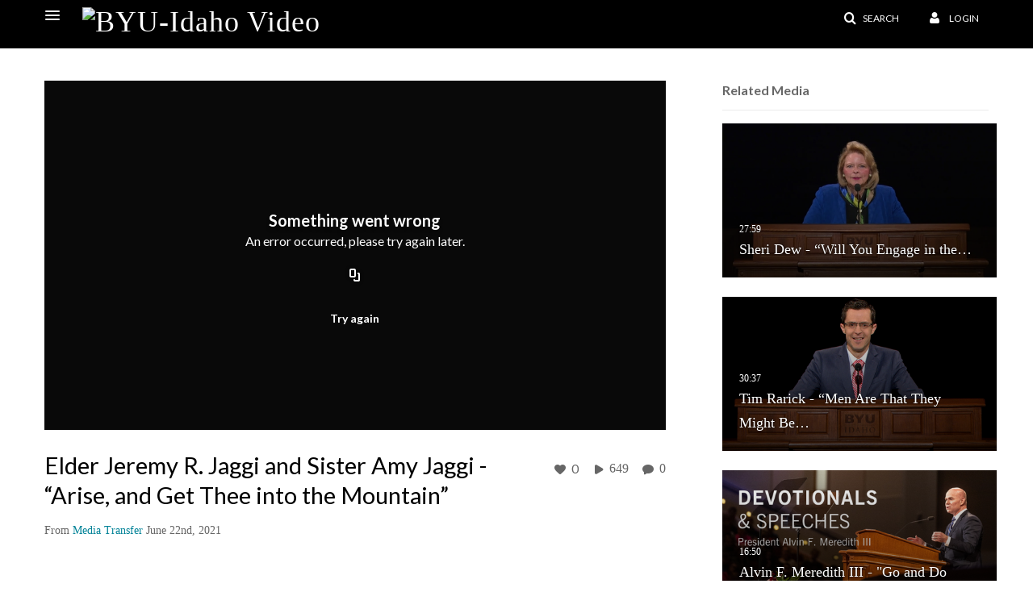

--- FILE ---
content_type: text/html; charset=UTF-8
request_url: https://video.byui.edu/entry/sidebar/related/1_t7613evc?format=ajax&_=1769362416872
body_size: 6542
content:
{"content":[{"target":"#target","action":"replace","content":"    <div class=\"navbar no-space\">\n        <table class=\"table table-hover table-bordered thumbnails table-condensed related-697653f5e2d9f\">\n            <tbody>\n            <tr class=\"hidden-phone relatedMedia\">\n    <td>\n        <div class=\"thumbnail\">\n            \n\n<div class=\"photo-group thumb_wrapper\" tabindex=\"-1\" \ttitle=\"Sheri Dew - \u201cWill You Engage in the Wrestle?\u201d\">\n            <a class=\"item_link\" href=\"\/media\/t\/0_b6auom99\" >\n            <img src=\"https:\/\/cfvod.kaltura.com\/p\/1157612\/sp\/115761200\/thumbnail\/entry_id\/0_b6auom99\/version\/100092\/width\/478\/height\/269\/width\/478\/height\/269\/type\/3\/quality\/100\"  alt=\"Thumbnail for Sheri Dew - \u201cWill You Engage in the Wrestle?\u201d\" width=\"478\" height=\"269\" class=\"thumb_img\" onerror=\"handleImageLoadError(this)\" \/>\n        <div class=\"overlay-wrapper\"><\/div>\n\n                <div class='thumb_icon label-inverse wrap-icon-film' aria-label='Video'><p class=\"thumb_icon_content\"><i class='icon-film icon-white' aria-hidden='true'><\/i><\/p><\/div>\n        <div class=\"thumb_labels_wrapper\">\n            <span class=\"screenreader-only\">Sheri Dew - &ldquo;Will You Engage in the&hellip;<\/span>            <div class=\"thumb_time label-inverse wrap-icon-film\">\n                <p class=\"thumb_time_content\">\n                128,430&nbsp;&nbsp;<i class=\"v2ui-View-icon\"><\/i>&nbsp;|&nbsp;<span class=\"duration\" aria-hidden=\"true\">27:59<\/span><span class=\"screenreader-only\">duration 27 minutes 59 seconds<\/span>                <\/p>\n            <\/div>\n\n                            <div class=\"thumb_name label-inverse\">\n                <p class=\"thumb_name_content\">Sheri Dew - &ldquo;Will You Engage in the&hellip;<\/p>\n                <\/div>\n                    <\/div>\n            <\/a><!-- item_link -->\n    \n            <div class=\"thumb_name\">\n            <p class=\"thumb_name_content_link\">\n                                    <a class=\"item_link\" href=\"\/media\/t\/0_b6auom99\" >Sheri Dew - \u201cWill You Engage in the Wrestle?\u201d<\/a>\n                            <\/p>\n        <\/div>\n    <\/div>\n            <div>\n                <p class=\"muted thumb_user_content\">\n                    From                    <span class=\"userLink\"><a href=\"\/createdby\/eyJpdiI6IkFpb3FZcTNhbUpjaUZRczhITHBFc1E9PSIsInZhbHVlIjoiUEtmbXR2NUlSNE5WeGluSTA0M3VUZz09IiwibWFjIjoiYWEzMGQ1MjE2NDIwMGY4MmI2MmYwOTBkZDUxNjRmM2VmZmUyMDhjNDBhNWRmMjg4MjY2YTA5NWRhYTk3MGMwYyJ9\" aria-label=\"Search media by Media Transfer \"><span class=\"\">Media Transfer<\/span><\/a><\/span>                    <span class='thumbTimeAdded'>\n                        <span id=\"js-entry-date_0_b6auom99\"><\/span>\n                        <script type=\"text\/javascript\"  nonce=\"1684687215350541820\">\n                            (function() {\n                                $(document).ready(function() {\n                                    kmsReact.ReactDOM.render(kmsReact.React.createElement(kmsReact.DateRenderer, {\n                                        date: 1463523023,\n                                        context: {\"application\":{\"isLoggedIn\":false,\"userRole\":\"anonymousRole\",\"isKAF\":false,\"profileName\":\"MediaSpace\",\"enableLoadButton\":false,\"partnerId\":\"1157612\",\"serviceUrl\":\"https:\\\/\\\/www.kaltura.com\",\"cdnUrl\":\"https:\\\/\\\/cdnapisec.kaltura.com\",\"loadThumbnailWithKs\":false,\"dateType\":2,\"shortDateFormat\":\"MM\\\/DD\\\/YYYY\",\"eSearchInfoText\":\"To search for an exact match, please use Quotation Marks. Example: \\u201ccomputer\\u201d\",\"enableEntryTitles\":false,\"timeDisplay\":\"am-pm\",\"currentLocaleCode\":\"en\",\"weekStartDay\":\"1\",\"dateFormats\":{\"longDate\":\"MMMM Do, YYYY\",\"shortDate\":\"MMMM Do, YYYY\",\"longDateNoYear\":\"MMMM Do, YYYY\"},\"playlistThumbLink\":\"playlist-page\",\"unisphereWorkspaceUrl\":\"https:\\\/\\\/unisphere.nvp1.ovp.kaltura.com\\\/v1\",\"shouldCheckAsyncJobsStatus\":false,\"enableUnlisted\":true,\"cspNonce\":\"1684687215350541820\",\"stickyNavbar\":false,\"userDataDisplay\":[\"name\",\"email\"],\"useUserTimezone\":false,\"timeZone\":\"GMT\"},\"search\":{\"eSearch\":{\"switchSortingToRelevance\":true}},\"calendar\":{\"getAppointmentUrl\":\"\\\/default\\\/calendar\\\/get-calendar-appointment\",\"showEmailOption\":false},\"eventPlatform\":{\"eventListItem\":{\"showThumbnail\":true,\"showPresenters\":true,\"showPresenterModal\":false,\"joinBuffer\":15}},\"categories\":{\"rootGalleryCategoryId\":\"6804512\"},\"toastMessages\":{\"info\":[],\"success\":[],\"warning\":[],\"error\":[]},\"analytics\":{\"serviceUrl\":\"analytics.kaltura.com\",\"appType\":1,\"appName\":\"MediaSpace\",\"moduleName\":\"default\",\"analyticsContext\":\"\"},\"inAppMessaging\":{\"ks\":\"[base64]\"},\"channelPlaylists\":{\"playlistDisplay\":\"player\"},\"watchlist\":{\"localStorageExpiry\":5},\"theming\":[]},\n                                        useSpan: true\n                                    } ), document.getElementById('js-entry-date_' + '0_b6auom99'));\n                                });\n                            })();\n                        <\/script>\n                    <\/span>\n                <\/p>\n            <\/div>\n        <\/div>\n    <\/td>\n<\/tr>\n<tr class=\"hidden-phone relatedMedia\">\n    <td>\n        <div class=\"thumbnail\">\n            \n\n<div class=\"photo-group thumb_wrapper\" tabindex=\"-1\" \ttitle=\"Tim Rarick - \u201cMen Are That They Might Be Fathers&quot;\">\n            <a class=\"item_link\" href=\"\/media\/t\/0_gx1tzsmp\" >\n            <img src=\"https:\/\/cfvod.kaltura.com\/p\/1157612\/sp\/115761200\/thumbnail\/entry_id\/0_gx1tzsmp\/version\/100032\/width\/478\/height\/269\/width\/478\/height\/269\/type\/3\/quality\/100\"  alt=\"Thumbnail for Tim Rarick - \u201cMen Are That They Might Be Fathers&amp;quot;\" width=\"478\" height=\"269\" class=\"thumb_img\" onerror=\"handleImageLoadError(this)\" \/>\n        <div class=\"overlay-wrapper\"><\/div>\n\n                <div class='thumb_icon label-inverse wrap-icon-film' aria-label='Video'><p class=\"thumb_icon_content\"><i class='icon-film icon-white' aria-hidden='true'><\/i><\/p><\/div>\n        <div class=\"thumb_labels_wrapper\">\n            <span class=\"screenreader-only\">Tim Rarick - &ldquo;Men Are That They Might Be&hellip;<\/span>            <div class=\"thumb_time label-inverse wrap-icon-film\">\n                <p class=\"thumb_time_content\">\n                8,588&nbsp;&nbsp;<i class=\"v2ui-View-icon\"><\/i>&nbsp;|&nbsp;<span class=\"duration\" aria-hidden=\"true\">30:37<\/span><span class=\"screenreader-only\">duration 30 minutes 37 seconds<\/span>                <\/p>\n            <\/div>\n\n                            <div class=\"thumb_name label-inverse\">\n                <p class=\"thumb_name_content\">Tim Rarick - &ldquo;Men Are That They Might Be&hellip;<\/p>\n                <\/div>\n                    <\/div>\n            <\/a><!-- item_link -->\n    \n            <div class=\"thumb_name\">\n            <p class=\"thumb_name_content_link\">\n                                    <a class=\"item_link\" href=\"\/media\/t\/0_gx1tzsmp\" >Tim Rarick - \u201cMen Are That They Might Be Fathers&quot;<\/a>\n                            <\/p>\n        <\/div>\n    <\/div>\n            <div>\n                <p class=\"muted thumb_user_content\">\n                    From                    <span class=\"userLink\"><a href=\"\/createdby\/eyJpdiI6IkFpb3FZcTNhbUpjaUZRczhITHBFc1E9PSIsInZhbHVlIjoiUEtmbXR2NUlSNE5WeGluSTA0M3VUZz09IiwibWFjIjoiYWEzMGQ1MjE2NDIwMGY4MmI2MmYwOTBkZDUxNjRmM2VmZmUyMDhjNDBhNWRmMjg4MjY2YTA5NWRhYTk3MGMwYyJ9\" aria-label=\"Search media by Media Transfer \"><span class=\"\">Media Transfer<\/span><\/a><\/span>                    <span class='thumbTimeAdded'>\n                        <span id=\"js-entry-date_0_gx1tzsmp\"><\/span>\n                        <script type=\"text\/javascript\"  nonce=\"1684687215350541820\">\n                            (function() {\n                                $(document).ready(function() {\n                                    kmsReact.ReactDOM.render(kmsReact.React.createElement(kmsReact.DateRenderer, {\n                                        date: 1526673206,\n                                        context: {\"application\":{\"isLoggedIn\":false,\"userRole\":\"anonymousRole\",\"isKAF\":false,\"profileName\":\"MediaSpace\",\"enableLoadButton\":false,\"partnerId\":\"1157612\",\"serviceUrl\":\"https:\\\/\\\/www.kaltura.com\",\"cdnUrl\":\"https:\\\/\\\/cdnapisec.kaltura.com\",\"loadThumbnailWithKs\":false,\"dateType\":2,\"shortDateFormat\":\"MM\\\/DD\\\/YYYY\",\"eSearchInfoText\":\"To search for an exact match, please use Quotation Marks. Example: \\u201ccomputer\\u201d\",\"enableEntryTitles\":false,\"timeDisplay\":\"am-pm\",\"currentLocaleCode\":\"en\",\"weekStartDay\":\"1\",\"dateFormats\":{\"longDate\":\"MMMM Do, YYYY\",\"shortDate\":\"MMMM Do, YYYY\",\"longDateNoYear\":\"MMMM Do, YYYY\"},\"playlistThumbLink\":\"playlist-page\",\"unisphereWorkspaceUrl\":\"https:\\\/\\\/unisphere.nvp1.ovp.kaltura.com\\\/v1\",\"shouldCheckAsyncJobsStatus\":false,\"enableUnlisted\":true,\"cspNonce\":\"1684687215350541820\",\"stickyNavbar\":false,\"userDataDisplay\":[\"name\",\"email\"],\"useUserTimezone\":false,\"timeZone\":\"GMT\"},\"search\":{\"eSearch\":{\"switchSortingToRelevance\":true}},\"calendar\":{\"getAppointmentUrl\":\"\\\/default\\\/calendar\\\/get-calendar-appointment\",\"showEmailOption\":false},\"eventPlatform\":{\"eventListItem\":{\"showThumbnail\":true,\"showPresenters\":true,\"showPresenterModal\":false,\"joinBuffer\":15}},\"categories\":{\"rootGalleryCategoryId\":\"6804512\"},\"toastMessages\":{\"info\":[],\"success\":[],\"warning\":[],\"error\":[]},\"analytics\":{\"serviceUrl\":\"analytics.kaltura.com\",\"appType\":1,\"appName\":\"MediaSpace\",\"moduleName\":\"default\",\"analyticsContext\":\"\"},\"inAppMessaging\":{\"ks\":\"[base64]\"},\"channelPlaylists\":{\"playlistDisplay\":\"player\"},\"watchlist\":{\"localStorageExpiry\":5},\"theming\":[]},\n                                        useSpan: true\n                                    } ), document.getElementById('js-entry-date_' + '0_gx1tzsmp'));\n                                });\n                            })();\n                        <\/script>\n                    <\/span>\n                <\/p>\n            <\/div>\n        <\/div>\n    <\/td>\n<\/tr>\n<tr class=\"hidden-phone relatedMedia\">\n    <td>\n        <div class=\"thumbnail\">\n            \n\n<div class=\"photo-group thumb_wrapper\" tabindex=\"-1\" \ttitle=\"Alvin F. Meredith III - &quot;Go and Do Thou Likewise&quot;\">\n            <a class=\"item_link\" href=\"\/media\/t\/1_xtcle66s\" >\n            <img src=\"https:\/\/cfvod.kaltura.com\/p\/1157612\/sp\/115761200\/thumbnail\/entry_id\/1_xtcle66s\/version\/100001\/width\/478\/height\/269\/width\/478\/height\/269\/type\/3\/quality\/100\"  alt=\"Thumbnail for Alvin F. Meredith III - &amp;quot;Go and Do Thou Likewise&amp;quot;\" width=\"478\" height=\"269\" class=\"thumb_img\" onerror=\"handleImageLoadError(this)\" \/>\n        <div class=\"overlay-wrapper\"><\/div>\n\n                <div class='thumb_icon label-inverse wrap-icon-film' aria-label='Video'><p class=\"thumb_icon_content\"><i class='icon-film icon-white' aria-hidden='true'><\/i><\/p><\/div>\n        <div class=\"thumb_labels_wrapper\">\n            <span class=\"screenreader-only\">Alvin F. Meredith III - &quot;Go and Do Thou&hellip;<\/span>            <div class=\"thumb_time label-inverse wrap-icon-film\">\n                <p class=\"thumb_time_content\">\n                17&nbsp;&nbsp;<i class=\"v2ui-View-icon\"><\/i>&nbsp;|&nbsp;<span class=\"duration\" aria-hidden=\"true\">16:50<\/span><span class=\"screenreader-only\">duration 16 minutes 50 seconds<\/span>                <\/p>\n            <\/div>\n\n                            <div class=\"thumb_name label-inverse\">\n                <p class=\"thumb_name_content\">Alvin F. Meredith III - &quot;Go and Do Thou&hellip;<\/p>\n                <\/div>\n                    <\/div>\n            <\/a><!-- item_link -->\n    \n            <div class=\"thumb_name\">\n            <p class=\"thumb_name_content_link\">\n                                    <a class=\"item_link\" href=\"\/media\/t\/1_xtcle66s\" >Alvin F. Meredith III - &quot;Go and Do Thou Likewise&quot;<\/a>\n                            <\/p>\n        <\/div>\n    <\/div>\n            <div>\n                <p class=\"muted thumb_user_content\">\n                    From                    <span class=\"userLink\"><a href=\"\/createdby\/eyJpdiI6IkFpb3FZcTNhbUpjaUZRczhITHBFc1E9PSIsInZhbHVlIjoiUEtmbXR2NUlSNE5WeGluSTA0M3VUZz09IiwibWFjIjoiYWEzMGQ1MjE2NDIwMGY4MmI2MmYwOTBkZDUxNjRmM2VmZmUyMDhjNDBhNWRmMjg4MjY2YTA5NWRhYTk3MGMwYyJ9\" aria-label=\"Search media by Media Transfer \"><span class=\"\">Media Transfer<\/span><\/a><\/span>                    <span class='thumbTimeAdded'>\n                        <span id=\"js-entry-date_1_xtcle66s\"><\/span>\n                        <script type=\"text\/javascript\"  nonce=\"1684687215350541820\">\n                            (function() {\n                                $(document).ready(function() {\n                                    kmsReact.ReactDOM.render(kmsReact.React.createElement(kmsReact.DateRenderer, {\n                                        date: 1768598858,\n                                        context: {\"application\":{\"isLoggedIn\":false,\"userRole\":\"anonymousRole\",\"isKAF\":false,\"profileName\":\"MediaSpace\",\"enableLoadButton\":false,\"partnerId\":\"1157612\",\"serviceUrl\":\"https:\\\/\\\/www.kaltura.com\",\"cdnUrl\":\"https:\\\/\\\/cdnapisec.kaltura.com\",\"loadThumbnailWithKs\":false,\"dateType\":2,\"shortDateFormat\":\"MM\\\/DD\\\/YYYY\",\"eSearchInfoText\":\"To search for an exact match, please use Quotation Marks. Example: \\u201ccomputer\\u201d\",\"enableEntryTitles\":false,\"timeDisplay\":\"am-pm\",\"currentLocaleCode\":\"en\",\"weekStartDay\":\"1\",\"dateFormats\":{\"longDate\":\"MMMM Do, YYYY\",\"shortDate\":\"MMMM Do, YYYY\",\"longDateNoYear\":\"MMMM Do, YYYY\"},\"playlistThumbLink\":\"playlist-page\",\"unisphereWorkspaceUrl\":\"https:\\\/\\\/unisphere.nvp1.ovp.kaltura.com\\\/v1\",\"shouldCheckAsyncJobsStatus\":false,\"enableUnlisted\":true,\"cspNonce\":\"1684687215350541820\",\"stickyNavbar\":false,\"userDataDisplay\":[\"name\",\"email\"],\"useUserTimezone\":false,\"timeZone\":\"GMT\"},\"search\":{\"eSearch\":{\"switchSortingToRelevance\":true}},\"calendar\":{\"getAppointmentUrl\":\"\\\/default\\\/calendar\\\/get-calendar-appointment\",\"showEmailOption\":false},\"eventPlatform\":{\"eventListItem\":{\"showThumbnail\":true,\"showPresenters\":true,\"showPresenterModal\":false,\"joinBuffer\":15}},\"categories\":{\"rootGalleryCategoryId\":\"6804512\"},\"toastMessages\":{\"info\":[],\"success\":[],\"warning\":[],\"error\":[]},\"analytics\":{\"serviceUrl\":\"analytics.kaltura.com\",\"appType\":1,\"appName\":\"MediaSpace\",\"moduleName\":\"default\",\"analyticsContext\":\"\"},\"inAppMessaging\":{\"ks\":\"[base64]\"},\"channelPlaylists\":{\"playlistDisplay\":\"player\"},\"watchlist\":{\"localStorageExpiry\":5},\"theming\":[]},\n                                        useSpan: true\n                                    } ), document.getElementById('js-entry-date_' + '1_xtcle66s'));\n                                });\n                            })();\n                        <\/script>\n                    <\/span>\n                <\/p>\n            <\/div>\n        <\/div>\n    <\/td>\n<\/tr>\n<tr class=\"hidden-phone relatedMedia\">\n    <td>\n        <div class=\"thumbnail\">\n            \n\n<div class=\"photo-group thumb_wrapper\" tabindex=\"-1\" \ttitle=\"Jennifer Meredith - &quot;The Majesty of Your Moment&quot;\">\n            <a class=\"item_link\" href=\"\/media\/t\/1_1dhng01p\" >\n            <img src=\"https:\/\/cfvod.kaltura.com\/p\/1157612\/sp\/115761200\/thumbnail\/entry_id\/1_1dhng01p\/version\/100031\/width\/478\/height\/269\/width\/478\/height\/269\/type\/3\/quality\/100\"  alt=\"Thumbnail for Jennifer Meredith - &amp;quot;The Majesty of Your Moment&amp;quot;\" width=\"478\" height=\"269\" class=\"thumb_img\" onerror=\"handleImageLoadError(this)\" \/>\n        <div class=\"overlay-wrapper\"><\/div>\n\n                <div class='thumb_icon label-inverse wrap-icon-film' aria-label='Video'><p class=\"thumb_icon_content\"><i class='icon-film icon-white' aria-hidden='true'><\/i><\/p><\/div>\n        <div class=\"thumb_labels_wrapper\">\n            <span class=\"screenreader-only\">Jennifer Meredith - &quot;The Majesty of Your&hellip;<\/span>            <div class=\"thumb_time label-inverse wrap-icon-film\">\n                <p class=\"thumb_time_content\">\n                7&nbsp;&nbsp;<i class=\"v2ui-View-icon\"><\/i>&nbsp;|&nbsp;<span class=\"duration\" aria-hidden=\"true\">12:19<\/span><span class=\"screenreader-only\">duration 12 minutes 19 seconds<\/span>                <\/p>\n            <\/div>\n\n                            <div class=\"thumb_name label-inverse\">\n                <p class=\"thumb_name_content\">Jennifer Meredith - &quot;The Majesty of Your&hellip;<\/p>\n                <\/div>\n                    <\/div>\n            <\/a><!-- item_link -->\n    \n            <div class=\"thumb_name\">\n            <p class=\"thumb_name_content_link\">\n                                    <a class=\"item_link\" href=\"\/media\/t\/1_1dhng01p\" >Jennifer Meredith - &quot;The Majesty of Your Moment&quot;<\/a>\n                            <\/p>\n        <\/div>\n    <\/div>\n            <div>\n                <p class=\"muted thumb_user_content\">\n                    From                    <span class=\"userLink\"><a href=\"\/createdby\/eyJpdiI6IkFpb3FZcTNhbUpjaUZRczhITHBFc1E9PSIsInZhbHVlIjoiUEtmbXR2NUlSNE5WeGluSTA0M3VUZz09IiwibWFjIjoiYWEzMGQ1MjE2NDIwMGY4MmI2MmYwOTBkZDUxNjRmM2VmZmUyMDhjNDBhNWRmMjg4MjY2YTA5NWRhYTk3MGMwYyJ9\" aria-label=\"Search media by Media Transfer \"><span class=\"\">Media Transfer<\/span><\/a><\/span>                    <span class='thumbTimeAdded'>\n                        <span id=\"js-entry-date_1_1dhng01p\"><\/span>\n                        <script type=\"text\/javascript\"  nonce=\"1684687215350541820\">\n                            (function() {\n                                $(document).ready(function() {\n                                    kmsReact.ReactDOM.render(kmsReact.React.createElement(kmsReact.DateRenderer, {\n                                        date: 1768598858,\n                                        context: {\"application\":{\"isLoggedIn\":false,\"userRole\":\"anonymousRole\",\"isKAF\":false,\"profileName\":\"MediaSpace\",\"enableLoadButton\":false,\"partnerId\":\"1157612\",\"serviceUrl\":\"https:\\\/\\\/www.kaltura.com\",\"cdnUrl\":\"https:\\\/\\\/cdnapisec.kaltura.com\",\"loadThumbnailWithKs\":false,\"dateType\":2,\"shortDateFormat\":\"MM\\\/DD\\\/YYYY\",\"eSearchInfoText\":\"To search for an exact match, please use Quotation Marks. Example: \\u201ccomputer\\u201d\",\"enableEntryTitles\":false,\"timeDisplay\":\"am-pm\",\"currentLocaleCode\":\"en\",\"weekStartDay\":\"1\",\"dateFormats\":{\"longDate\":\"MMMM Do, YYYY\",\"shortDate\":\"MMMM Do, YYYY\",\"longDateNoYear\":\"MMMM Do, YYYY\"},\"playlistThumbLink\":\"playlist-page\",\"unisphereWorkspaceUrl\":\"https:\\\/\\\/unisphere.nvp1.ovp.kaltura.com\\\/v1\",\"shouldCheckAsyncJobsStatus\":false,\"enableUnlisted\":true,\"cspNonce\":\"1684687215350541820\",\"stickyNavbar\":false,\"userDataDisplay\":[\"name\",\"email\"],\"useUserTimezone\":false,\"timeZone\":\"GMT\"},\"search\":{\"eSearch\":{\"switchSortingToRelevance\":true}},\"calendar\":{\"getAppointmentUrl\":\"\\\/default\\\/calendar\\\/get-calendar-appointment\",\"showEmailOption\":false},\"eventPlatform\":{\"eventListItem\":{\"showThumbnail\":true,\"showPresenters\":true,\"showPresenterModal\":false,\"joinBuffer\":15}},\"categories\":{\"rootGalleryCategoryId\":\"6804512\"},\"toastMessages\":{\"info\":[],\"success\":[],\"warning\":[],\"error\":[]},\"analytics\":{\"serviceUrl\":\"analytics.kaltura.com\",\"appType\":1,\"appName\":\"MediaSpace\",\"moduleName\":\"default\",\"analyticsContext\":\"\"},\"inAppMessaging\":{\"ks\":\"[base64]\"},\"channelPlaylists\":{\"playlistDisplay\":\"player\"},\"watchlist\":{\"localStorageExpiry\":5},\"theming\":[]},\n                                        useSpan: true\n                                    } ), document.getElementById('js-entry-date_' + '1_1dhng01p'));\n                                });\n                            })();\n                        <\/script>\n                    <\/span>\n                <\/p>\n            <\/div>\n        <\/div>\n    <\/td>\n<\/tr>\n<tr class=\"hidden-phone relatedMedia\">\n    <td>\n        <div class=\"thumbnail\">\n            \n\n<div class=\"photo-group thumb_wrapper\" tabindex=\"-1\" \ttitle=\"Jennifer Platt - \u201cWashing Their Nets\u201d\">\n            <a class=\"item_link\" href=\"\/media\/t\/1_p4agspbq\" >\n            <img src=\"https:\/\/cfvod.kaltura.com\/p\/1157612\/sp\/115761200\/thumbnail\/entry_id\/1_p4agspbq\/version\/100041\/width\/478\/height\/269\/width\/478\/height\/269\/type\/3\/quality\/100\"  alt=\"Thumbnail for Jennifer Platt - \u201cWashing Their Nets\u201d\" width=\"478\" height=\"269\" class=\"thumb_img\" onerror=\"handleImageLoadError(this)\" \/>\n        <div class=\"overlay-wrapper\"><\/div>\n\n                <div class='thumb_icon label-inverse wrap-icon-film' aria-label='Video'><p class=\"thumb_icon_content\"><i class='icon-film icon-white' aria-hidden='true'><\/i><\/p><\/div>\n        <div class=\"thumb_labels_wrapper\">\n            <span class=\"screenreader-only\">Jennifer Platt - &ldquo;Washing Their Nets&rdquo;<\/span>            <div class=\"thumb_time label-inverse wrap-icon-film\">\n                <p class=\"thumb_time_content\">\n                4&nbsp;&nbsp;<i class=\"v2ui-View-icon\"><\/i>&nbsp;|&nbsp;<span class=\"duration\" aria-hidden=\"true\">26:26<\/span><span class=\"screenreader-only\">duration 26 minutes 26 seconds<\/span>                <\/p>\n            <\/div>\n\n                            <div class=\"thumb_name label-inverse\">\n                <p class=\"thumb_name_content\">Jennifer Platt - &ldquo;Washing Their Nets&rdquo;<\/p>\n                <\/div>\n                    <\/div>\n            <\/a><!-- item_link -->\n    \n            <div class=\"thumb_name\">\n            <p class=\"thumb_name_content_link\">\n                                    <a class=\"item_link\" href=\"\/media\/t\/1_p4agspbq\" >Jennifer Platt - \u201cWashing Their Nets\u201d<\/a>\n                            <\/p>\n        <\/div>\n    <\/div>\n            <div>\n                <p class=\"muted thumb_user_content\">\n                    From                    <span class=\"userLink\"><a href=\"\/createdby\/eyJpdiI6IkFpb3FZcTNhbUpjaUZRczhITHBFc1E9PSIsInZhbHVlIjoiUEtmbXR2NUlSNE5WeGluSTA0M3VUZz09IiwibWFjIjoiYWEzMGQ1MjE2NDIwMGY4MmI2MmYwOTBkZDUxNjRmM2VmZmUyMDhjNDBhNWRmMjg4MjY2YTA5NWRhYTk3MGMwYyJ9\" aria-label=\"Search media by Media Transfer \"><span class=\"\">Media Transfer<\/span><\/a><\/span>                    <span class='thumbTimeAdded'>\n                        <span id=\"js-entry-date_1_p4agspbq\"><\/span>\n                        <script type=\"text\/javascript\"  nonce=\"1684687215350541820\">\n                            (function() {\n                                $(document).ready(function() {\n                                    kmsReact.ReactDOM.render(kmsReact.React.createElement(kmsReact.DateRenderer, {\n                                        date: 1769043429,\n                                        context: {\"application\":{\"isLoggedIn\":false,\"userRole\":\"anonymousRole\",\"isKAF\":false,\"profileName\":\"MediaSpace\",\"enableLoadButton\":false,\"partnerId\":\"1157612\",\"serviceUrl\":\"https:\\\/\\\/www.kaltura.com\",\"cdnUrl\":\"https:\\\/\\\/cdnapisec.kaltura.com\",\"loadThumbnailWithKs\":false,\"dateType\":2,\"shortDateFormat\":\"MM\\\/DD\\\/YYYY\",\"eSearchInfoText\":\"To search for an exact match, please use Quotation Marks. Example: \\u201ccomputer\\u201d\",\"enableEntryTitles\":false,\"timeDisplay\":\"am-pm\",\"currentLocaleCode\":\"en\",\"weekStartDay\":\"1\",\"dateFormats\":{\"longDate\":\"MMMM Do, YYYY\",\"shortDate\":\"MMMM Do, YYYY\",\"longDateNoYear\":\"MMMM Do, YYYY\"},\"playlistThumbLink\":\"playlist-page\",\"unisphereWorkspaceUrl\":\"https:\\\/\\\/unisphere.nvp1.ovp.kaltura.com\\\/v1\",\"shouldCheckAsyncJobsStatus\":false,\"enableUnlisted\":true,\"cspNonce\":\"1684687215350541820\",\"stickyNavbar\":false,\"userDataDisplay\":[\"name\",\"email\"],\"useUserTimezone\":false,\"timeZone\":\"GMT\"},\"search\":{\"eSearch\":{\"switchSortingToRelevance\":true}},\"calendar\":{\"getAppointmentUrl\":\"\\\/default\\\/calendar\\\/get-calendar-appointment\",\"showEmailOption\":false},\"eventPlatform\":{\"eventListItem\":{\"showThumbnail\":true,\"showPresenters\":true,\"showPresenterModal\":false,\"joinBuffer\":15}},\"categories\":{\"rootGalleryCategoryId\":\"6804512\"},\"toastMessages\":{\"info\":[],\"success\":[],\"warning\":[],\"error\":[]},\"analytics\":{\"serviceUrl\":\"analytics.kaltura.com\",\"appType\":1,\"appName\":\"MediaSpace\",\"moduleName\":\"default\",\"analyticsContext\":\"\"},\"inAppMessaging\":{\"ks\":\"[base64]\"},\"channelPlaylists\":{\"playlistDisplay\":\"player\"},\"watchlist\":{\"localStorageExpiry\":5},\"theming\":[]},\n                                        useSpan: true\n                                    } ), document.getElementById('js-entry-date_' + '1_p4agspbq'));\n                                });\n                            })();\n                        <\/script>\n                    <\/span>\n                <\/p>\n            <\/div>\n        <\/div>\n    <\/td>\n<\/tr>\n<tr class=\"hidden-phone relatedMedia\">\n    <td>\n        <div class=\"thumbnail\">\n            \n\n<div class=\"photo-group thumb_wrapper\" tabindex=\"-1\" \ttitle=\"ASL: Jennifer Platt - \u201cWashing Their Nets\u201d\">\n            <a class=\"item_link\" href=\"\/media\/t\/1_u0jh5mhv\" >\n            <img src=\"https:\/\/cfvod.kaltura.com\/p\/1157612\/sp\/115761200\/thumbnail\/entry_id\/1_u0jh5mhv\/version\/100041\/width\/478\/height\/269\/width\/478\/height\/269\/type\/3\/quality\/100\"  alt=\"Thumbnail for ASL: Jennifer Platt - \u201cWashing Their Nets\u201d\" width=\"478\" height=\"269\" class=\"thumb_img\" onerror=\"handleImageLoadError(this)\" \/>\n        <div class=\"overlay-wrapper\"><\/div>\n\n                <div class='thumb_icon label-inverse wrap-icon-film' aria-label='Video'><p class=\"thumb_icon_content\"><i class='icon-film icon-white' aria-hidden='true'><\/i><\/p><\/div>\n        <div class=\"thumb_labels_wrapper\">\n            <span class=\"screenreader-only\">ASL: Jennifer Platt - &ldquo;Washing Their&hellip;<\/span>            <div class=\"thumb_time label-inverse wrap-icon-film\">\n                <p class=\"thumb_time_content\">\n                1&nbsp;&nbsp;<i class=\"v2ui-View-icon\"><\/i>&nbsp;|&nbsp;<span class=\"duration\" aria-hidden=\"true\">24:29<\/span><span class=\"screenreader-only\">duration 24 minutes 29 seconds<\/span>                <\/p>\n            <\/div>\n\n                            <div class=\"thumb_name label-inverse\">\n                <p class=\"thumb_name_content\">ASL: Jennifer Platt - &ldquo;Washing Their&hellip;<\/p>\n                <\/div>\n                    <\/div>\n            <\/a><!-- item_link -->\n    \n            <div class=\"thumb_name\">\n            <p class=\"thumb_name_content_link\">\n                                    <a class=\"item_link\" href=\"\/media\/t\/1_u0jh5mhv\" >ASL: Jennifer Platt - \u201cWashing Their Nets\u201d<\/a>\n                            <\/p>\n        <\/div>\n    <\/div>\n            <div>\n                <p class=\"muted thumb_user_content\">\n                    From                    <span class=\"userLink\"><a href=\"\/createdby\/eyJpdiI6IkFpb3FZcTNhbUpjaUZRczhITHBFc1E9PSIsInZhbHVlIjoiUEtmbXR2NUlSNE5WeGluSTA0M3VUZz09IiwibWFjIjoiYWEzMGQ1MjE2NDIwMGY4MmI2MmYwOTBkZDUxNjRmM2VmZmUyMDhjNDBhNWRmMjg4MjY2YTA5NWRhYTk3MGMwYyJ9\" aria-label=\"Search media by Media Transfer \"><span class=\"\">Media Transfer<\/span><\/a><\/span>                    <span class='thumbTimeAdded'>\n                        <span id=\"js-entry-date_1_u0jh5mhv\"><\/span>\n                        <script type=\"text\/javascript\"  nonce=\"1684687215350541820\">\n                            (function() {\n                                $(document).ready(function() {\n                                    kmsReact.ReactDOM.render(kmsReact.React.createElement(kmsReact.DateRenderer, {\n                                        date: 1769045115,\n                                        context: {\"application\":{\"isLoggedIn\":false,\"userRole\":\"anonymousRole\",\"isKAF\":false,\"profileName\":\"MediaSpace\",\"enableLoadButton\":false,\"partnerId\":\"1157612\",\"serviceUrl\":\"https:\\\/\\\/www.kaltura.com\",\"cdnUrl\":\"https:\\\/\\\/cdnapisec.kaltura.com\",\"loadThumbnailWithKs\":false,\"dateType\":2,\"shortDateFormat\":\"MM\\\/DD\\\/YYYY\",\"eSearchInfoText\":\"To search for an exact match, please use Quotation Marks. Example: \\u201ccomputer\\u201d\",\"enableEntryTitles\":false,\"timeDisplay\":\"am-pm\",\"currentLocaleCode\":\"en\",\"weekStartDay\":\"1\",\"dateFormats\":{\"longDate\":\"MMMM Do, YYYY\",\"shortDate\":\"MMMM Do, YYYY\",\"longDateNoYear\":\"MMMM Do, YYYY\"},\"playlistThumbLink\":\"playlist-page\",\"unisphereWorkspaceUrl\":\"https:\\\/\\\/unisphere.nvp1.ovp.kaltura.com\\\/v1\",\"shouldCheckAsyncJobsStatus\":false,\"enableUnlisted\":true,\"cspNonce\":\"1684687215350541820\",\"stickyNavbar\":false,\"userDataDisplay\":[\"name\",\"email\"],\"useUserTimezone\":false,\"timeZone\":\"GMT\"},\"search\":{\"eSearch\":{\"switchSortingToRelevance\":true}},\"calendar\":{\"getAppointmentUrl\":\"\\\/default\\\/calendar\\\/get-calendar-appointment\",\"showEmailOption\":false},\"eventPlatform\":{\"eventListItem\":{\"showThumbnail\":true,\"showPresenters\":true,\"showPresenterModal\":false,\"joinBuffer\":15}},\"categories\":{\"rootGalleryCategoryId\":\"6804512\"},\"toastMessages\":{\"info\":[],\"success\":[],\"warning\":[],\"error\":[]},\"analytics\":{\"serviceUrl\":\"analytics.kaltura.com\",\"appType\":1,\"appName\":\"MediaSpace\",\"moduleName\":\"default\",\"analyticsContext\":\"\"},\"inAppMessaging\":{\"ks\":\"[base64]\"},\"channelPlaylists\":{\"playlistDisplay\":\"player\"},\"watchlist\":{\"localStorageExpiry\":5},\"theming\":[]},\n                                        useSpan: true\n                                    } ), document.getElementById('js-entry-date_' + '1_u0jh5mhv'));\n                                });\n                            })();\n                        <\/script>\n                    <\/span>\n                <\/p>\n            <\/div>\n        <\/div>\n    <\/td>\n<\/tr>\n<tr class=\"hidden-phone relatedMedia\">\n    <td>\n        <div class=\"thumbnail\">\n            \n\n<div class=\"photo-group thumb_wrapper\" tabindex=\"-1\" \ttitle=\" ASL: Jennifer Meredith - &quot;The Majesty of Your Moment&quot;\">\n            <a class=\"item_link\" href=\"\/media\/t\/1_hsus6emf\" >\n            <img src=\"https:\/\/cfvod.kaltura.com\/p\/1157612\/sp\/115761200\/thumbnail\/entry_id\/1_hsus6emf\/version\/100031\/width\/478\/height\/269\/width\/478\/height\/269\/type\/3\/quality\/100\"  alt=\"Thumbnail for  ASL: Jennifer Meredith - &amp;quot;The Majesty of Your Moment&amp;quot;\" width=\"478\" height=\"269\" class=\"thumb_img\" onerror=\"handleImageLoadError(this)\" \/>\n        <div class=\"overlay-wrapper\"><\/div>\n\n                <div class='thumb_icon label-inverse wrap-icon-film' aria-label='Video'><p class=\"thumb_icon_content\"><i class='icon-film icon-white' aria-hidden='true'><\/i><\/p><\/div>\n        <div class=\"thumb_labels_wrapper\">\n            <span class=\"screenreader-only\"> ASL: Jennifer Meredith - &quot;The Majesty of&hellip;<\/span>            <div class=\"thumb_time label-inverse wrap-icon-film\">\n                <p class=\"thumb_time_content\">\n                7&nbsp;&nbsp;<i class=\"v2ui-View-icon\"><\/i>&nbsp;|&nbsp;<span class=\"duration\" aria-hidden=\"true\">10:13<\/span><span class=\"screenreader-only\">duration 10 minutes 13 seconds<\/span>                <\/p>\n            <\/div>\n\n                            <div class=\"thumb_name label-inverse\">\n                <p class=\"thumb_name_content\"> ASL: Jennifer Meredith - &quot;The Majesty of&hellip;<\/p>\n                <\/div>\n                    <\/div>\n            <\/a><!-- item_link -->\n    \n            <div class=\"thumb_name\">\n            <p class=\"thumb_name_content_link\">\n                                    <a class=\"item_link\" href=\"\/media\/t\/1_hsus6emf\" > ASL: Jennifer Meredith - &quot;The Majesty of Your Moment&quot;<\/a>\n                            <\/p>\n        <\/div>\n    <\/div>\n            <div>\n                <p class=\"muted thumb_user_content\">\n                    From                    <span class=\"userLink\"><a href=\"\/createdby\/eyJpdiI6IkFpb3FZcTNhbUpjaUZRczhITHBFc1E9PSIsInZhbHVlIjoiUEtmbXR2NUlSNE5WeGluSTA0M3VUZz09IiwibWFjIjoiYWEzMGQ1MjE2NDIwMGY4MmI2MmYwOTBkZDUxNjRmM2VmZmUyMDhjNDBhNWRmMjg4MjY2YTA5NWRhYTk3MGMwYyJ9\" aria-label=\"Search media by Media Transfer \"><span class=\"\">Media Transfer<\/span><\/a><\/span>                    <span class='thumbTimeAdded'>\n                        <span id=\"js-entry-date_1_hsus6emf\"><\/span>\n                        <script type=\"text\/javascript\"  nonce=\"1684687215350541820\">\n                            (function() {\n                                $(document).ready(function() {\n                                    kmsReact.ReactDOM.render(kmsReact.React.createElement(kmsReact.DateRenderer, {\n                                        date: 1769047097,\n                                        context: {\"application\":{\"isLoggedIn\":false,\"userRole\":\"anonymousRole\",\"isKAF\":false,\"profileName\":\"MediaSpace\",\"enableLoadButton\":false,\"partnerId\":\"1157612\",\"serviceUrl\":\"https:\\\/\\\/www.kaltura.com\",\"cdnUrl\":\"https:\\\/\\\/cdnapisec.kaltura.com\",\"loadThumbnailWithKs\":false,\"dateType\":2,\"shortDateFormat\":\"MM\\\/DD\\\/YYYY\",\"eSearchInfoText\":\"To search for an exact match, please use Quotation Marks. Example: \\u201ccomputer\\u201d\",\"enableEntryTitles\":false,\"timeDisplay\":\"am-pm\",\"currentLocaleCode\":\"en\",\"weekStartDay\":\"1\",\"dateFormats\":{\"longDate\":\"MMMM Do, YYYY\",\"shortDate\":\"MMMM Do, YYYY\",\"longDateNoYear\":\"MMMM Do, YYYY\"},\"playlistThumbLink\":\"playlist-page\",\"unisphereWorkspaceUrl\":\"https:\\\/\\\/unisphere.nvp1.ovp.kaltura.com\\\/v1\",\"shouldCheckAsyncJobsStatus\":false,\"enableUnlisted\":true,\"cspNonce\":\"1684687215350541820\",\"stickyNavbar\":false,\"userDataDisplay\":[\"name\",\"email\"],\"useUserTimezone\":false,\"timeZone\":\"GMT\"},\"search\":{\"eSearch\":{\"switchSortingToRelevance\":true}},\"calendar\":{\"getAppointmentUrl\":\"\\\/default\\\/calendar\\\/get-calendar-appointment\",\"showEmailOption\":false},\"eventPlatform\":{\"eventListItem\":{\"showThumbnail\":true,\"showPresenters\":true,\"showPresenterModal\":false,\"joinBuffer\":15}},\"categories\":{\"rootGalleryCategoryId\":\"6804512\"},\"toastMessages\":{\"info\":[],\"success\":[],\"warning\":[],\"error\":[]},\"analytics\":{\"serviceUrl\":\"analytics.kaltura.com\",\"appType\":1,\"appName\":\"MediaSpace\",\"moduleName\":\"default\",\"analyticsContext\":\"\"},\"inAppMessaging\":{\"ks\":\"[base64]\"},\"channelPlaylists\":{\"playlistDisplay\":\"player\"},\"watchlist\":{\"localStorageExpiry\":5},\"theming\":[]},\n                                        useSpan: true\n                                    } ), document.getElementById('js-entry-date_' + '1_hsus6emf'));\n                                });\n                            })();\n                        <\/script>\n                    <\/span>\n                <\/p>\n            <\/div>\n        <\/div>\n    <\/td>\n<\/tr>\n<tr class=\"hidden-phone relatedMedia\">\n    <td>\n        <div class=\"thumbnail\">\n            \n\n<div class=\"photo-group thumb_wrapper\" tabindex=\"-1\" \ttitle=\"ASL: Alvin F. Meredith III - &quot;Go and Do Thou Likewise&quot;\">\n            <a class=\"item_link\" href=\"\/media\/t\/1_vkn2ks5a\" >\n            <img src=\"https:\/\/cfvod.kaltura.com\/p\/1157612\/sp\/115761200\/thumbnail\/entry_id\/1_vkn2ks5a\/version\/100031\/width\/478\/height\/269\/width\/478\/height\/269\/type\/3\/quality\/100\"  alt=\"Thumbnail for ASL: Alvin F. Meredith III - &amp;quot;Go and Do Thou Likewise&amp;quot;\" width=\"478\" height=\"269\" class=\"thumb_img\" onerror=\"handleImageLoadError(this)\" \/>\n        <div class=\"overlay-wrapper\"><\/div>\n\n                <div class='thumb_icon label-inverse wrap-icon-film' aria-label='Video'><p class=\"thumb_icon_content\"><i class='icon-film icon-white' aria-hidden='true'><\/i><\/p><\/div>\n        <div class=\"thumb_labels_wrapper\">\n            <span class=\"screenreader-only\">ASL: Alvin F. Meredith III - &quot;Go and Do Thou&hellip;<\/span>            <div class=\"thumb_time label-inverse wrap-icon-film\">\n                <p class=\"thumb_time_content\">\n                1&nbsp;&nbsp;<i class=\"v2ui-View-icon\"><\/i>&nbsp;|&nbsp;<span class=\"duration\" aria-hidden=\"true\">14:38<\/span><span class=\"screenreader-only\">duration 14 minutes 38 seconds<\/span>                <\/p>\n            <\/div>\n\n                            <div class=\"thumb_name label-inverse\">\n                <p class=\"thumb_name_content\">ASL: Alvin F. Meredith III - &quot;Go and Do Thou&hellip;<\/p>\n                <\/div>\n                    <\/div>\n            <\/a><!-- item_link -->\n    \n            <div class=\"thumb_name\">\n            <p class=\"thumb_name_content_link\">\n                                    <a class=\"item_link\" href=\"\/media\/t\/1_vkn2ks5a\" >ASL: Alvin F. Meredith III - &quot;Go and Do Thou Likewise&quot;<\/a>\n                            <\/p>\n        <\/div>\n    <\/div>\n            <div>\n                <p class=\"muted thumb_user_content\">\n                    From                    <span class=\"userLink\"><a href=\"\/createdby\/eyJpdiI6IkFpb3FZcTNhbUpjaUZRczhITHBFc1E9PSIsInZhbHVlIjoiUEtmbXR2NUlSNE5WeGluSTA0M3VUZz09IiwibWFjIjoiYWEzMGQ1MjE2NDIwMGY4MmI2MmYwOTBkZDUxNjRmM2VmZmUyMDhjNDBhNWRmMjg4MjY2YTA5NWRhYTk3MGMwYyJ9\" aria-label=\"Search media by Media Transfer \"><span class=\"\">Media Transfer<\/span><\/a><\/span>                    <span class='thumbTimeAdded'>\n                        <span id=\"js-entry-date_1_vkn2ks5a\"><\/span>\n                        <script type=\"text\/javascript\"  nonce=\"1684687215350541820\">\n                            (function() {\n                                $(document).ready(function() {\n                                    kmsReact.ReactDOM.render(kmsReact.React.createElement(kmsReact.DateRenderer, {\n                                        date: 1769047409,\n                                        context: {\"application\":{\"isLoggedIn\":false,\"userRole\":\"anonymousRole\",\"isKAF\":false,\"profileName\":\"MediaSpace\",\"enableLoadButton\":false,\"partnerId\":\"1157612\",\"serviceUrl\":\"https:\\\/\\\/www.kaltura.com\",\"cdnUrl\":\"https:\\\/\\\/cdnapisec.kaltura.com\",\"loadThumbnailWithKs\":false,\"dateType\":2,\"shortDateFormat\":\"MM\\\/DD\\\/YYYY\",\"eSearchInfoText\":\"To search for an exact match, please use Quotation Marks. Example: \\u201ccomputer\\u201d\",\"enableEntryTitles\":false,\"timeDisplay\":\"am-pm\",\"currentLocaleCode\":\"en\",\"weekStartDay\":\"1\",\"dateFormats\":{\"longDate\":\"MMMM Do, YYYY\",\"shortDate\":\"MMMM Do, YYYY\",\"longDateNoYear\":\"MMMM Do, YYYY\"},\"playlistThumbLink\":\"playlist-page\",\"unisphereWorkspaceUrl\":\"https:\\\/\\\/unisphere.nvp1.ovp.kaltura.com\\\/v1\",\"shouldCheckAsyncJobsStatus\":false,\"enableUnlisted\":true,\"cspNonce\":\"1684687215350541820\",\"stickyNavbar\":false,\"userDataDisplay\":[\"name\",\"email\"],\"useUserTimezone\":false,\"timeZone\":\"GMT\"},\"search\":{\"eSearch\":{\"switchSortingToRelevance\":true}},\"calendar\":{\"getAppointmentUrl\":\"\\\/default\\\/calendar\\\/get-calendar-appointment\",\"showEmailOption\":false},\"eventPlatform\":{\"eventListItem\":{\"showThumbnail\":true,\"showPresenters\":true,\"showPresenterModal\":false,\"joinBuffer\":15}},\"categories\":{\"rootGalleryCategoryId\":\"6804512\"},\"toastMessages\":{\"info\":[],\"success\":[],\"warning\":[],\"error\":[]},\"analytics\":{\"serviceUrl\":\"analytics.kaltura.com\",\"appType\":1,\"appName\":\"MediaSpace\",\"moduleName\":\"default\",\"analyticsContext\":\"\"},\"inAppMessaging\":{\"ks\":\"[base64]\"},\"channelPlaylists\":{\"playlistDisplay\":\"player\"},\"watchlist\":{\"localStorageExpiry\":5},\"theming\":[]},\n                                        useSpan: true\n                                    } ), document.getElementById('js-entry-date_' + '1_vkn2ks5a'));\n                                });\n                            })();\n                        <\/script>\n                    <\/span>\n                <\/p>\n            <\/div>\n        <\/div>\n    <\/td>\n<\/tr>\n<tr class=\"hidden-phone relatedMedia\">\n    <td>\n        <div class=\"thumbnail\">\n            \n\n<div class=\"photo-group thumb_wrapper\" tabindex=\"-1\" \ttitle=\"Devotional Promo - President &amp; Sister Eyring, Spring 2021\">\n            <a class=\"item_link\" href=\"\/media\/t\/1_wucb1f8r\" >\n            <img src=\"https:\/\/cfvod.kaltura.com\/p\/1157612\/sp\/115761200\/thumbnail\/entry_id\/1_wucb1f8r\/version\/100041\/width\/478\/height\/269\/width\/478\/height\/269\/type\/3\/quality\/100\"  alt=\"Thumbnail for Devotional Promo - President &amp;amp; Sister Eyring, Spring 2021\" width=\"478\" height=\"269\" class=\"thumb_img\" onerror=\"handleImageLoadError(this)\" \/>\n        <div class=\"overlay-wrapper\"><\/div>\n\n                <div class='thumb_icon label-inverse wrap-icon-film' aria-label='Video'><p class=\"thumb_icon_content\"><i class='icon-film icon-white' aria-hidden='true'><\/i><\/p><\/div>\n        <div class=\"thumb_labels_wrapper\">\n            <span class=\"screenreader-only\">Devotional Promo - President &amp; Sister Eyring,&hellip;<\/span>            <div class=\"thumb_time label-inverse wrap-icon-film\">\n                <p class=\"thumb_time_content\">\n                1,089&nbsp;&nbsp;<i class=\"v2ui-View-icon\"><\/i>&nbsp;|&nbsp;<span class=\"duration\" aria-hidden=\"true\">01:49<\/span><span class=\"screenreader-only\">duration 1 minute 49 seconds<\/span>                <\/p>\n            <\/div>\n\n                            <div class=\"thumb_name label-inverse\">\n                <p class=\"thumb_name_content\">Devotional Promo - President &amp; Sister Eyring,&hellip;<\/p>\n                <\/div>\n                    <\/div>\n            <\/a><!-- item_link -->\n    \n            <div class=\"thumb_name\">\n            <p class=\"thumb_name_content_link\">\n                                    <a class=\"item_link\" href=\"\/media\/t\/1_wucb1f8r\" >Devotional Promo - President &amp; Sister Eyring, Spring 2021<\/a>\n                            <\/p>\n        <\/div>\n    <\/div>\n            <div>\n                <p class=\"muted thumb_user_content\">\n                    From                    <span class=\"userLink\"><a href=\"\/createdby\/eyJpdiI6IkFpb3FZcTNhbUpjaUZRczhITHBFc1E9PSIsInZhbHVlIjoiUEtmbXR2NUlSNE5WeGluSTA0M3VUZz09IiwibWFjIjoiYWEzMGQ1MjE2NDIwMGY4MmI2MmYwOTBkZDUxNjRmM2VmZmUyMDhjNDBhNWRmMjg4MjY2YTA5NWRhYTk3MGMwYyJ9\" aria-label=\"Search media by Media Transfer \"><span class=\"\">Media Transfer<\/span><\/a><\/span>                    <span class='thumbTimeAdded'>\n                        <span id=\"js-entry-date_1_wucb1f8r\"><\/span>\n                        <script type=\"text\/javascript\"  nonce=\"1684687215350541820\">\n                            (function() {\n                                $(document).ready(function() {\n                                    kmsReact.ReactDOM.render(kmsReact.React.createElement(kmsReact.DateRenderer, {\n                                        date: 1618842688,\n                                        context: {\"application\":{\"isLoggedIn\":false,\"userRole\":\"anonymousRole\",\"isKAF\":false,\"profileName\":\"MediaSpace\",\"enableLoadButton\":false,\"partnerId\":\"1157612\",\"serviceUrl\":\"https:\\\/\\\/www.kaltura.com\",\"cdnUrl\":\"https:\\\/\\\/cdnapisec.kaltura.com\",\"loadThumbnailWithKs\":false,\"dateType\":2,\"shortDateFormat\":\"MM\\\/DD\\\/YYYY\",\"eSearchInfoText\":\"To search for an exact match, please use Quotation Marks. Example: \\u201ccomputer\\u201d\",\"enableEntryTitles\":false,\"timeDisplay\":\"am-pm\",\"currentLocaleCode\":\"en\",\"weekStartDay\":\"1\",\"dateFormats\":{\"longDate\":\"MMMM Do, YYYY\",\"shortDate\":\"MMMM Do, YYYY\",\"longDateNoYear\":\"MMMM Do, YYYY\"},\"playlistThumbLink\":\"playlist-page\",\"unisphereWorkspaceUrl\":\"https:\\\/\\\/unisphere.nvp1.ovp.kaltura.com\\\/v1\",\"shouldCheckAsyncJobsStatus\":false,\"enableUnlisted\":true,\"cspNonce\":\"1684687215350541820\",\"stickyNavbar\":false,\"userDataDisplay\":[\"name\",\"email\"],\"useUserTimezone\":false,\"timeZone\":\"GMT\"},\"search\":{\"eSearch\":{\"switchSortingToRelevance\":true}},\"calendar\":{\"getAppointmentUrl\":\"\\\/default\\\/calendar\\\/get-calendar-appointment\",\"showEmailOption\":false},\"eventPlatform\":{\"eventListItem\":{\"showThumbnail\":true,\"showPresenters\":true,\"showPresenterModal\":false,\"joinBuffer\":15}},\"categories\":{\"rootGalleryCategoryId\":\"6804512\"},\"toastMessages\":{\"info\":[],\"success\":[],\"warning\":[],\"error\":[]},\"analytics\":{\"serviceUrl\":\"analytics.kaltura.com\",\"appType\":1,\"appName\":\"MediaSpace\",\"moduleName\":\"default\",\"analyticsContext\":\"\"},\"inAppMessaging\":{\"ks\":\"[base64]\"},\"channelPlaylists\":{\"playlistDisplay\":\"player\"},\"watchlist\":{\"localStorageExpiry\":5},\"theming\":[]},\n                                        useSpan: true\n                                    } ), document.getElementById('js-entry-date_' + '1_wucb1f8r'));\n                                });\n                            })();\n                        <\/script>\n                    <\/span>\n                <\/p>\n            <\/div>\n        <\/div>\n    <\/td>\n<\/tr>\n            <\/tbody>\n        <\/table>\n    <\/div>\n    <script  nonce=\"1684687215350541820\">\n        initArrowNavigation('.related-697653f5e2d9f a');\n    <\/script>\n"}],"script":"document.querySelector(\"meta[name=xsrf-ajax-nonce]\").setAttribute(\"content\", \"[base64]\");"}

--- FILE ---
content_type: text/html; charset=UTF-8
request_url: https://video.byui.edu/default/entry/get-stats/id/1_t7613evc?format=ajax&_=1769362416873
body_size: 517
content:
{"script":"\n        $('#likes').removeClass('disabled').find('.stats-value').html('0');\n        $('#likes .screenreader-only').html('0 likes');\n    ;\n        $('#views').removeClass('disabled').find('.stats-value').html('649');\n        $('#views .screenreader-only').html('649 plays');\n    ;\n        $('#comments').removeClass('disabled').find('.stats-value').html('0');\n        $('#comments .screenreader-only').html('0 comments');\n    ;document.querySelector(\"meta[name=xsrf-ajax-nonce]\").setAttribute(\"content\", \"[base64]\");"}

--- FILE ---
content_type: text/html; charset=UTF-8
request_url: https://video.byui.edu/entry/is-liked/entryid/1_t7613evc?format=ajax&_=1769362416874
body_size: 629
content:
{"content":[{"target":"#likes span.stats-value","action":"replace","content":"0"}],"script":"$(\"#entryLike\").data(\"isLiked\", false);$(\"#entryLike\").attr(\"data-track\",\"Media Like\");$(\"#entryLike\").attr(\"aria-pressed\",\"false\");$(\"#entryLike\").attr(\"data-title\",\"Like\").attr(\"data-original-title\",\"Like\");$(\"#entryLike  i\").attr(\"class\",\"v2ui-like_new-icon\");$(\"#entryLike\").attr(\"aria-label\", \"Click to like media. Currently 0 likes\");$(\"#likesClick\").text(\"You unliked the media.\");$('#entryLike').tooltip('hide');document.querySelector(\"meta[name=xsrf-ajax-nonce]\").setAttribute(\"content\", \"[base64]\");"}

--- FILE ---
content_type: text/html; charset=UTF-8
request_url: https://video.byui.edu/default/entry/get-metadata/id/1_t7613evc?format=ajax&_=1769362416875
body_size: 1971
content:
{"content":[{"target":"#entry-metadata","action":"prependFade","content":"    <script type=\"text\/javascript\"  nonce=\"7896318284301046806\">\n        (function() {\n            $(document).ready(function() {\n                kmsReact.ReactDOM.render(kmsReact.React.createElement(kmsReact.EntryMetadata, {\n                    metadata: [{\"value\":\"Appears In\",\"attributes\":[],\"order\":1000,\"subElements\":[{\"value\":\"2021\",\"attributes\":{\"class\":\"entry__appears-in badge badge-info\",\"data-toggle\":\"tooltip\",\"data-placement\":\"top\",\"title\":\"2021\"},\"order\":0,\"subElements\":null,\"id\":null,\"type\":null,\"isMulti\":null,\"screenReaderLabel\":null,\"label\":\"2021\",\"href\":\"category\\\/2021\\\/200135083\"}],\"id\":\"appearsIn\",\"type\":\"categories\",\"isMulti\":null,\"screenReaderLabel\":null}],\n                    context: {\"application\":{\"isLoggedIn\":false,\"userRole\":\"anonymousRole\",\"isKAF\":false,\"profileName\":\"MediaSpace\",\"enableLoadButton\":false,\"partnerId\":\"1157612\",\"serviceUrl\":\"https:\\\/\\\/www.kaltura.com\",\"cdnUrl\":\"https:\\\/\\\/cdnapisec.kaltura.com\",\"loadThumbnailWithKs\":false,\"dateType\":2,\"shortDateFormat\":\"MM\\\/DD\\\/YYYY\",\"eSearchInfoText\":\"To search for an exact match, please use Quotation Marks. Example: \\u201ccomputer\\u201d\",\"enableEntryTitles\":false,\"timeDisplay\":\"am-pm\",\"currentLocaleCode\":\"en\",\"weekStartDay\":\"1\",\"dateFormats\":{\"longDate\":\"MMMM Do, YYYY\",\"shortDate\":\"MMMM Do, YYYY\",\"longDateNoYear\":\"MMMM Do, YYYY\"},\"playlistThumbLink\":\"playlist-page\",\"unisphereWorkspaceUrl\":\"https:\\\/\\\/unisphere.nvp1.ovp.kaltura.com\\\/v1\",\"shouldCheckAsyncJobsStatus\":false,\"enableUnlisted\":true,\"cspNonce\":\"7896318284301046806\",\"stickyNavbar\":false,\"userDataDisplay\":[\"name\",\"email\"],\"useUserTimezone\":false,\"timeZone\":\"GMT\"},\"search\":{\"eSearch\":{\"switchSortingToRelevance\":true}},\"calendar\":{\"getAppointmentUrl\":\"\\\/default\\\/calendar\\\/get-calendar-appointment\",\"showEmailOption\":false},\"eventPlatform\":{\"eventListItem\":{\"showThumbnail\":true,\"showPresenters\":true,\"showPresenterModal\":false,\"joinBuffer\":15}},\"categories\":{\"rootGalleryCategoryId\":\"6804512\"},\"toastMessages\":{\"info\":[],\"success\":[],\"warning\":[],\"error\":[]},\"analytics\":{\"serviceUrl\":\"analytics.kaltura.com\",\"appType\":1,\"appName\":\"MediaSpace\",\"moduleName\":\"default\",\"analyticsContext\":\"\"},\"inAppMessaging\":{\"ks\":\"[base64]\"},\"channelPlaylists\":{\"playlistDisplay\":\"player\"},\"watchlist\":{\"localStorageExpiry\":5},\"theming\":[]},\n                } ), document.getElementById(\"entry-metadata\"));\n            });\n        })();\n    <\/script>\n"}],"script":"$('#entry-metadata-msg').kmsEntryMetadataMssage('metadataReceived');document.querySelector(\"meta[name=xsrf-ajax-nonce]\").setAttribute(\"content\", \"[base64]\");"}

--- FILE ---
content_type: text/html; charset=UTF-8
request_url: https://video.byui.edu/default/entry/get-tabs/id/1_t7613evc/categoryid/?format=ajax&_=1769362416877
body_size: 1056
content:
{"content":[{"target":"#bottom_tabs","action":"prependFade","content":"<ul class=\"nav nav-tabs\" role=\"tablist\">\n\t<li class='active '  role=\"presentation\"><a class=\"comments-tab-tab\" id=\"comments-tab-tab\" data-id=\"comments-tab-tab\" data-original-title=\"Comments\" href=\"#comments-tab-pane\" aria-controls=\"comments-tab-pane\" data-toggle=\"tab\" role=\"tab\" aria-controls=\"comments-tab-pane\" aria-selected=\"true\" aria-label=\"Comments\">Comments<\/a><\/li>\n<li class='  hidden-desktop sidebar'  role=\"presentation\"><a class=\"related-tab-tab\" id=\"related-tab-tab\" data-id=\"related-tab-tab\" data-original-title=\"Related Media\" href=\"#related-tab-pane\" aria-controls=\"related-tab-pane\" data-toggle=\"tab\" role=\"tab\" aria-controls=\"related-tab-pane\" aria-selected=\"false\" aria-label=\"Related Media\">Related Media<\/a><\/li>\n<\/ul>\n"},{"target":"#bottom_tabs .tab-content","action":"prependFade","content":"<div id=\"comments-tab-pane\" class=\"tab-pane active \" role=\"tabpanel\" aria-labelledby=\"comments-tab-tab\"><span class=\"loadingMsg \"><\/span><script type=\"text\/javascript\"  nonce=\"4239038051424816488\">$(getAsyncContent('\/comments\/index\/index\/module\/default\/controller\/entry\/action\/get-tabs\/id\/1_t7613evc\/format\/ajax\/_\/1769362416877\/entryId\/1_t7613evc', '#comments-tab-pane', 'click', '#comments-tab-tab', '', 'small'));<\/script><\/div><script  nonce=\"4239038051424816488\">$(function(){$(\"#comments-tab-tab\").trigger(\"click\")})<\/script> <div id=\"related-tab-pane\" class=\"tab-pane   hidden-desktop sidebar\" role=\"tabpanel\" aria-labelledby=\"related-tab-tab\"><span class=\"loadingMsg hidden\"><\/span><script type=\"text\/javascript\"  nonce=\"4239038051424816488\">$(getAsyncContent('\/related\/index\/index\/entryId\/1_t7613evc', '#related-tab-pane', 'click', '#related-tab-tab', '', 'small'));<\/script><\/div>"}],"script":"$('#entry-metadata-msg').kmsEntryMetadataMssage('tabsReceived');$('#bottom_tabs .tab-content .tab-pane').css('display','');document.querySelector(\"meta[name=xsrf-ajax-nonce]\").setAttribute(\"content\", \"[base64]\");"}

--- FILE ---
content_type: text/html; charset=UTF-8
request_url: https://video.byui.edu/default/entry/resolve-actions/id/1_t7613evc?format=ajax&_=1769362416878
body_size: 536
content:
{"content":[{"target":"#entryCarousel .carousel-inner","action":"append","content":""}],"script":"$('.carousel-nav a[data-to]').kmsCarouselNavUpdate('#entryCarousel', []);$('#entryActions').removeClass('with-placeholders');$('body').trigger('entry-actions-resolved') ;document.querySelector(\"meta[name=xsrf-ajax-nonce]\").setAttribute(\"content\", \"[base64]\");"}

--- FILE ---
content_type: text/html; charset=UTF-8
request_url: https://video.byui.edu/comments/index/index/module/default/controller/entry/action/get-tabs/id/1_t7613evc/format/ajax/_/1769362416877/entryId/1_t7613evc?format=ajax&_=1769362416879
body_size: 1016
content:
{"content":[{"target":"#comments-tab-pane","action":"add","content":"<script  nonce=\"563357605746166909\">\n    var defaultCommentsText = \"Add a Comment\";\n    var defaultReplyText = \"Add a Reply\";\n<\/script>\n<div class=\"row-fluid no-space\">\n    \t     \t        <a id=\"add_comment\" class=\"btn text-right pull-right\" href=\"\/user\/login?ref=\/media\/t\/1_t7613evc\"><i class=\"icon icon-plus\"><\/i>&nbsp;Add a comment<\/a>\n\t    \t    <div class=\"row-fluid\" id='commentsWrapper'>\n\t        \t    <\/div>\n\t    \t    \t<script  nonce=\"563357605746166909\">\n\t\t\/\/ add a comment animation\/\/\n    \t$(\"#commentsbox\").on('focus',function() {\n        \t$(this).animate({\n            \twidth: '100%',\n            \theight: '80px'\n        \t}, \"slow\");\n        \t$('#add-comment').removeClass('hidden');\n    \t});\n\t<\/script>\n<\/div>\n"}],"script":"\n    startTimedCommentsListener();\n\n\t$(document).ready(function() {\n\t    \/\/ add a comment animation\/\/\n\t    $(\"#commentsbox\").focus(function() {\n\t        $(this).animate({\n\t            width: '100%',\n\t            height: '80px'\n\t        }, \"slow\");\n\t        $('#add-comment').removeClass('hidden');\n\n        try{\n            kdpEvaluateWrapper(\"{video.player.currentTime}\", updateCommentBoxCurrentTime);\n        }catch(e){}\n        try{\n            updateCommentBoxCurrentTime(kalturaPlayer.currentTime);\n        }catch(e){}\n        \/\/ start listening for registration of click onto timed comments\n    })});\n;document.querySelector(\"meta[name=xsrf-ajax-nonce]\").setAttribute(\"content\", \"[base64]\");"}

--- FILE ---
content_type: text/plain;charset=UTF-8
request_url: https://video.byui.edu/user/get-details?format=ajax&_=1769362416871
body_size: 483
content:
{"content":[{"target":"#userMobileMenuDisplayName, #userMenuDisplayName","action":"replace","content":"Login"}],"script":"$(\"body\").trigger(\"userDetailsPopulated\");;document.querySelector(\"meta[name=xsrf-ajax-nonce]\").setAttribute(\"content\", \"[base64]\");"}